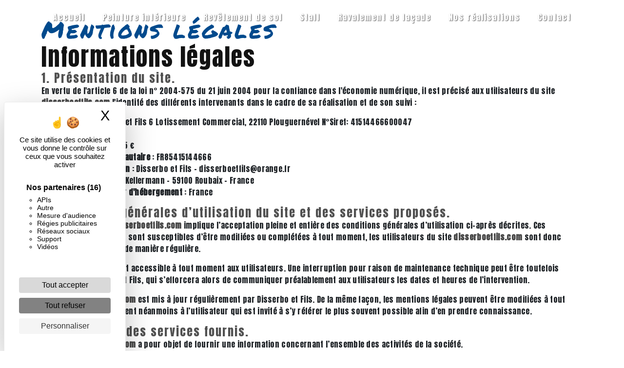

--- FILE ---
content_type: text/html; charset=UTF-8
request_url: https://disserboetfils.com/fr/page/mentions-legales
body_size: 13256
content:
<!doctype html>
<html lang="fr">
<head>
    <meta charset="UTF-8"/>
    <meta name="viewport" content="width=device-width, initial-scale=1, shrink-to-fit=no">
    <title>Mentions légales - Disserbo et Fils</title>

                        <link rel="stylesheet" href="/css/5ccad3b.css" type="text/css"/>
                                <link href="https://fonts.googleapis.com/css?family=Anton" rel="stylesheet">    <link rel="shortcut icon" type="image/png" href="/uploads/media/images/cms/medias/2d88c0c2fe030c48ff8d6b71ce9ba9bfd0366e2f.png"/><meta name="keywords" content=""/>
    <meta name="description" content=""/>

    

                        <script src="/js/88d60ce.js"></script>
                <style>
                    .primary-color {
            color: #15C0F3;
        }

        .primary-color {
            color: #15C0F3;
        }

        .secondary-bg-color {
            background-color: #004A8D;
        }

        .secondary-color {
            color: #004A8D;
        }

        .tertiary-bg-color {
            background-color: #fff;
        }

        .tertiary-color {
            color: #fff;
        }

        .config-font {
            font-family: Anton, sans-serif;
        }

        h1 {
  color: #004A8D;
  font-family: Anton, sans-serif;
  letter-spacing: 4px;
}

h2 {
  color: #121212;
  font-family: Anton, sans-serif;
  letter-spacing: 2px;
}

h3 {
  color: #515151;
  font-size: 1.5em;
  font-family: Anton, sans-serif;
  letter-spacing: 2px;
}

h4 {
  color: #515151;
  font-family: Anton, sans-serif;
  letter-spacing: 2px;
}

h5 {
  color: #515151;
  font-family: Anton, sans-serif;
  letter-spacing: 2px;
}

h6 {
  color: #515151;
  font-family: Anton, sans-serif;
  letter-spacing: 2px;
}

a {
color: #004A8D;
}

a:hover, a:focus {
text-decoration: none;
opacity: 0.8;
transition: 0.3s;
}

.scrollTop {
background-color:  #004A8D;
color: #fff;
}

.scrollTop:hover {
background-color:  #004A8D;
opacity: 0.8;
color: #fff;
}

.modal-content .custom-control-input:active, .modal-content .custom-control-label::before{
background-color:  #004A8D !important;
}

.modal-content .custom-control-input:focus, .modal-content .custom-control-label::before{
box-shadow: 0 0 0 1px #004A8D !important;
}

p {
  font-family: Anton, sans-serif;
  letter-spacing: 0.02em !important;
}

.btn {
  transition: all 0.3s;
  border: 1px solid #2b2b2b;
  background: transparent;
  color: #595959;
  border-radius: 0;
  padding: 15px 53px;
  letter-spacing: 1px;
  text-transform: uppercase;
  font-size: 13px;
}

.map-full-width{
   padding: 0;
}

/**************************/
/******ERROR-PAGE******/
/***********************/
.error-content .btn-error {
  border: 1px solid #004A8D;
  background-color: #004A8D;
  color: #fff;
  transition: all 0.3s
}

.error-content .btn-three-columns:hover {
  opacity: 0.5;
  margin-left: 20px;
}

/************************/
/******TOP-MENU******/
/**********************/

.affix-top{
  background-color: transparent;
}
.affix-top li a, .affix-top .navbar-brand {
  font-family: Anton, sans-serif;
  letter-spacing: 2px;
  transition: 0.3s;
  text-align: center;
}
.top-menu .navbar-brand{
  font-family: Anton, sans-serif;
}
.affix{
  background-color: #fff;
}

.affix li a {
  font-family: Anton, sans-serif;
  color: #787878 !important;
  letter-spacing: 2px;
  transition: 0.3s;
  text-align: center;
}

.top-menu .btn-call-to-action {
  background-color: #004A8D !important;
  font-family: Anton, sans-serif;
  border: none;
}

.top-menu li a:hover, .top-menu li .dropdown-menu li a:hover {
  opacity: 0.9;
  font-family: Anton, sans-serif;
/*  color: #004A8D !important;*/
}

.top-menu .active > a:first-child, .top-menu .dropdown-menu .active,  .top-menu .dropdown-menu .active a:hover {
  border-bottom: 2px solid #15C0F3 !important;
/*  color: #fff !important;*/
}

.top-menu .dropdown-menu:before {
  border-color: transparent transparent #004A8D transparent;
}

.top-menu .dropdown-menu li:first-child {
  border-top: 1px solid #004A8D;
}

.top-menu .dropdown-menu li {
  padding: 8px 15px;
}

@media (max-width: 992px) {
.affix-top li a {
  font-family: Anton, sans-serif;
  color: #333 !important;
  letter-spacing: 2px;
  transition: 0.3s;
  font-size: 15px;
}
  .navbar-toggler {
    background-color: #004A8D;
    border: 0;
  }
  .top-menu {
    padding: 0;
  }
  .navbar-collapse .dropdown {
    border-top: 1px solid #fbfbfb;
  }
  .top-menu .navbar-collapse .dropdown .icon-dropdown {
    color: #004A8D !important;
  }
  .navbar-collapse {
    border-top: 2px solid #004A8D;
    background-color: #fff;
    overflow: scroll;
  }
  .top-menu .dropdown-menu li:first-child, .top-menu .nav-item, .top-menu .dropdown .nav-item {
    border: none;
  }
}

/************************/
/******LEFT-MENU******/
/**********************/
#sidebar {
  background-color: #fff;
}

.sidebar .btn-call-to-action {
}

.sidebar .sidebar-header img {
}

.sidebar .sidebar-header strong {
  color: #757575;
  font-family: Anton, sans-serif;
  letter-spacing: 4px;
  font-size: 1.5em;
}

.hamburger.is-open .hamb-top, .hamburger.is-open .hamb-middle, .hamburger.is-open .hamb-bottom, .hamburger.is-closed .hamb-top, .hamburger.is-closed .hamb-middle, .hamburger.is-closed .hamb-bottom {
  background: #004A8D;
}

.sidebar li a {
  font-family: Anton, sans-serif;
  letter-spacing: 1px;
  font-size: 17px;
  color: #787878;
  transition: all 0.3s;
}

.sidebar li ul li a {
  font-size: 15px;
}

.sidebar .active > a:first-child {
  color: #004A8D !important;
}

.sidebar li .nav-link:hover {
  color: #004A8D;
  padding-left: 25px;
}

.dropdown-toggle {
  color: #004A8D !important;
}

.sidebar .social-network ul li a {
  background-color: #004A8D;
  color: #fff;
}

.social-network ul::before {
  background-color: #004A8D;
}

/********************/
/******SLIDER******/
/********************/
.slider-content .home-slider-text h1 {
  font-size: 5.5em;
}

.slider-content .home-slider-text h2 {
  font-size: 2em;
  color: #fff;
}

.slider-content .logo-content img {
  max-width: 300px;
  height: auto;
}

.slider-content p {
  color: #fff;
}

.slider-content .line-slider-content .line, .line2, .line3, .line4 {
  background: #ffffff;
}

.slider-content .carousel-indicators .active {
  background-color: #15C0F3;
}

.slider-content .btn-slider {
  color: #fff;
  border-color: #fff;
}

.slider-content .btn-slider:hover {
}

.slider-content .btn-slider-call-to-action {
  color: #fff;
  border-color: #fff;
}

.slider-content .btn-slider-call-to-action:hover {
}

.slider-content .background-pattern {
  opacity: 0.2;
}

.slider-content .background-opacity-slider {
  background-color: #000;
  opacity: 0.4;
}

/************************/
/****TWO-COLUMNS****/
/**********************/
.two-columns-content h2 {
  font-family: Anton, sans-serif;
  color: #004A8D;
}

.two-columns-content .btn-two-columns {
}

.two-columns-content .btn-two-columns:hover {
  margin-left: 20px;
}

/*********************************/
/*TWO COLUMNS PRESENTATION*/
/*********************************/

/*BLOC LEFT*/

.opacity-left {
  background-color: #15C0F3
}

.two-columns-presentation-content .bloc-left .text-content h1 {
  color: #1b1b1b;
  text-shadow: 1px 2px 3px rgba(150, 150, 150, 0.86);
}

.two-columns-presentation-content .bloc-left .text-content h2 {
  color: #004A8D;
  text-shadow: 1px 2px 3px rgba(150, 150, 150, 0.86);
}

.two-columns-presentation-content .logo-content img {
  max-width: 300px;
  height: auto;
}

.bloc-left .typewrite {
  color: #525252;
  font-family: Anton, sans-serif;
  font-size: 2em;
}

.bloc-left .btn-two-columns-presentation {
  font-family: Anton, sans-serif;
}

.bloc-left .btn-two-columns-presentation:hover, .btn-two-columns-presentation:focus {
}

.bloc-left .btn-two-columns-presentation-call-to-action {
  font-family: Anton, sans-serif;
}

.bloc-left .btn-two-columns-presentation-call-to-action:hover, .btn-two-columns-presentation-call-to-action:focus {
  opacity: 0.8;
}

/*BLOC RIGHT*/

.opacity-right {
  background-color: #004A8D
}

.bloc-right .typewrite {
  color: #525252;
  font-family: Anton, sans-serif;
  font-size: 2em;
}

.two-columns-presentation-content .bloc-right .text-content h1 {
  color: #fff;
  text-shadow: 1px 2px 3px rgba(150, 150, 150, 0.86);
}

.two-columns-presentation-content .bloc-right .text-content h2 {
  color: #fff;
  text-shadow: 1px 2px 3px rgba(150, 150, 150, 0.86);
}

.bloc-right .btn-two-columns-presentation {
  font-family: Anton, sans-serif;
}

.bloc-right .btn-two-columns-presentation:hover, .btn-two-columns-presentation:focus {
}

.bloc-right .btn-two-columns-presentation-call-to-action {
  font-family: Anton, sans-serif;
}

.bloc-right .btn-two-columns-presentation-call-to-action:hover, .btn-two-columns-presentation-call-to-action:focus {
  opacity: 0.8;
}

/********************************/
/****THREE-COLUMNS**********/
/*******************************/
.three-columns-content .btn-three-columns {
  transition: all 0.3s
}

.three-columns-content .btn-three-columns:hover {
  opacity: 0.5;
  margin-left: 20px;
}

/********************************/
/****TWO-COLUMNS-SLIDER****/
/*******************************/
.two-columns-slider-content h2 {
  font-family: Anton, sans-serif;
  font-style: italic;
  letter-spacing: 2px;
  color: #004A8D;
  font-size: 3em;
}

.two-columns-slider-content .text-content .bloc-left {
  background-color: #fff;
  -webkit-box-shadow: 10px 10px 29px -23px rgba(0, 0, 0, 1);
  -moz-box-shadow: 10px 10px 29px -23px rgba(0, 0, 0, 1);
  box-shadow: 10px 10px 29px -23px rgba(0, 0, 0, 1);
}

.two-columns-slider-content .text-content .bloc-right {
  background-color: #fff;
  -webkit-box-shadow: -10px 10px 29px -23px rgba(0, 0, 0, 1);
  -moz-box-shadow: -10px 10px 29px -23px rgba(0, 0, 0, 1);
  box-shadow: -10px 10px 29px -23px rgba(0, 0, 0, 1);
}

.two-columns-slider-content .btn-two-columns {
  transition: all 0.3s;
  border: 1px solid #2b2b2b;
  background: transparent;
  color: #595959;
  border-radius: 0;
  padding: 15px 53px;
  letter-spacing: 1px;
  text-transform: uppercase;
  font-size: 13px;
}

.two-columns-slider-content .btn-two-columns:hover {
  opacity: 0.5;
  margin-left: 20px;
}

.two-columns-slider-content .carousel-caption span {
  color: #fff;
  font-family: Anton, sans-serif;
  font-style: italic;
  letter-spacing: 2px;
  text-shadow: 1px 2px 3px rgba(150, 150, 150, 0.86);
}

.two-columns-slider-content .carousel-indicators .active {
  background-color: #004A8D;
}

/********************************/
/****VIDEO-PRESENTATION*****/
/*******************************/

.video-container .opacity-video {
  background-color: #000;
  opacity: 0.1;
}

.video-container .text-content h2 {
  color: #fff;
}

.video-container .logo-content img {
  max-width: 300px;
  height: auto;
}

.video-container .text-content p {
  color: #fff;
}

.video-container .btn-video {

}

.video-container .btn-video:hover {
}

.video-container .btn-video-call-to-action {
}

.video-container .btn-video-call-to-action:hover {
  opacity: 0.8;
}

.video-container .background-pattern {
  opacity: 0.2;
}

@media (max-width: 992px) {
  .video-container .text-content img {
    max-height: 150px;
    width: auto;
  }
}


/*******************************/
/******BANNER-VIDEO*********/
/*****************************/
.banner-video-content .opacity-banner {
  opacity: 0.3;
  background-color: #fff;
}

.banner-content .btn{
color: #fff;
border-color: #fff;
}

.banner-video-content h1 {
  font-size: 3.5em;
  text-shadow: 1px 2px 3px rgba(150, 150, 150, 0.86)
}

.banner-video-content h2 {
  color: #fff;
  text-shadow: 1px 2px 3px rgba(150, 150, 150, 0.86)
}

@media (max-width: 575.98px) {
  .banner-video-content h1 {
    font-size: 2em;
  }
  .banner-video-content h2 {
    font-size: 1em;
  }
}

/*********************/
/******TITLE*********/
/********************/
.title-content {
}

/*********************/
/******TITLE*********/
/********************/
.text-bloc-content {
}

/*********************/
/******MEDIA*********/
/********************/
.media-content {
}

/********************************/
/******FORM-CONTACT*********/
/******************************/
.form-contact-content h4 {
  font-size: 2.5em;
  color: #004A8D;
}

.form-contact-content .form-control:focus {
  border-color: #004A8D;
  box-shadow: 0 0 0 0.2em rgba(246, 224, 176, 0.35);
}

.form-contact-content .btn-contact-form {
}

.form-contact-content .sending-message i {
  color: #004A8D;
}

/************************************/
/******FORM-GUEST-BOOK*********/
/**********************************/
.form-guest-book-content h4 {
  font-size: 2.5em;
  color: #004A8D;
}

.form-guest-book-content .form-control:focus {
  border-color: #004A8D;
  box-shadow: 0 0 0 0.2em rgba(246, 224, 176, 0.35);
}

.form-guest-book-content .btn-guest-book-form {
}

.form-guest-book-content .sending-message i {
  color: #004A8D;
}

/*************************/
/******ACTIVITY*********/
/***********************/
.activity-content .btn-content a {
  font-family: Anton, sans-serif;
  font-style: italic;
  letter-spacing: 2px;
  background-color: #004A8D;
  color: #fff;
}

.activity-content .btn-content a:hover {
  background-color: #fff;
  color: #004A8D;
  opacity: 1;
}

.activity-content p {
  font-family: Anton, sans-serif;
}

.activity-content .title-content h3 {
  font-size: 4em;
  color: #004A8D;
}

.activity-content .text-content p {
  font-size: 14px;
}

/***************************/
/******PARTNERS*********/
/************************/
.partners-content button.owl-prev, .partners-content button.owl-next {
  background-color: #004A8D !important;
  color: #fff;
}

.partners-content p {
  font-family: Anton, sans-serif;
}

.partners-content h3 {
  font-size: 4em;
  color: #004A8D;
}

/*****************************/
/******GUEST-BOOK*********/
/****************************/
.guest-book-content .item .avatar{
   background-color: #004A8D !important;
   color: #fff;
}

.guest-book-content strong {
  font-family: Anton, sans-serif;
  color: #004A8D !important;
}

.guest-book-content p {
  font-family: Anton, sans-serif;
}

/********************************/
/******INFORMATIONS*********/
/*****************************/

.informations-content {
  background-color: #004A8D;
}

.informations-content p, .informations-content strong {
  font-family: Anton, sans-serif;
}

.informations-content i {
  color: #000;
}

/************************/
/******FOOTER*********/
/**********************/
.footer-content {
  background-color: #004A8D;
  color: #484848;
}

.footer-content .btn-seo {
  font-family: Anton, sans-serif;
  border: none;
}

.footer-content a {
  color: #fff;
}

/**************************/
/******SEO-PAGE*********/
/************************/
.seo-page .btn-seo {
}

.seo-page h2, .seo-page .title-form {
  color: #004A8D;
  font-family: Anton, sans-serif;
  color: #004A8D;
}

.seo-page .form-control:focus {
  border-color: #004A8D;
  box-shadow: 0 0 0 0.2em rgba(246, 224, 176, 0.35);
}

.seo-page .btn-contact-form {
}

.seo-page .sending-message i {
  color: #004A8D;
}

/***************************/
/******ARTICLES***********/
/*************************/
.articles-list-content .item-content .item .category .item-category{
  font-family: Anton, sans-serif;
  color: #fff;
  background-color: #004A8D;
}

.articles-list-content .item-content .item .btn-article {
  background-color: #004A8D;
  color: #fff;
  border: none;
}

/*******************************/
/******ARTICLES-PAGES*******/
/*****************************/
.article-page-content .btn-article-page {
  font-family: Anton, sans-serif;
  color: #004A8D;
  border: 1px solid #004A8D;
}

.article-page-content .btn-article-page:hover {
}

.article-page-content .category-article-page {
  font-family: Anton, sans-serif;
  color: #fff;
  background-color: #004A8D;
}

/***************************/
/******SERVICES***********/
/*************************/
.services-list-content .item-content .item .category {
  font-family: Anton, sans-serif;
  color: #004A8D;
}

.services-list-content .item-content .item .link {
  font-family: Anton, sans-serif;
  letter-spacing: 5px;
}

/*******************************/
/******SERVICE-PAGES*******/
/*****************************/
.service-page-content .btn-service-page {
}

.service-page-content .btn-service-page:hover {
}

.service-page-content .category-service-page {
  font-family: Anton, sans-serif;
  color: #fff;
  background-color: #004A8D;
}

/***************************/
/******PRODUCTS***********/
/*************************/
.products-list-content .item-content .item .category {
  font-family: Anton, sans-serif;
  color: #004A8D;
}

.products-list-content .item-content .item .link {
  font-family: Anton, sans-serif;
  letter-spacing: 5px;
}

/*******************************/
/******PRODUCT-PAGES*******/
/*****************************/
.product-page-content .btn-product-page {
}

.product-page-content .btn-product-page:hover {
}

.product-page-content .category-product-page {
  font-family: Anton, sans-serif;
  color: #fff;
  background-color: #004A8D;
}

/*******************************/
/******RGPD-BANNER*********/
/*****************************/
.cookieinfo {
  background-color: #004A8D;
  font-family: Anton, sans-serif;
  color: #000;
}

.cookieinfo .btn-cookie {
  background-color: #fff;
}

.cookieinfo a {
  color: #fff;
}

/***************************/
/******DOCUMENT*********/
/**************************/
.document-content .background-pattern {
  background-color: #004A8D;
}

.document-content .title-content strong {
  font-family: Anton, sans-serif;
}

/******************/
/******ITEMS******/
/******************/
.items-content {
  background-color: #004A8D;
}

/***********************************/
/****** AFTER / BEFORE ***********/
/*********************************/

.after-before-content h1, 
.after-before-content h2,
.after-before-content h3,
.after-before-content h4{
  font-family: Anton, sans-serif;
  color: #004A8D;
}
/************************/
/******COLLAPSE******/
/**********************/
.collapse-container .icofont-container{
background-color: #004A8D;
}

/***********************************/
/*********** CUSTOM CSS *********/
/*********************************/

h1, .two-columns-content h2, .form-contact-content h2, .parallax h3, .gallery-content h2{
font-family: 'Permanent Marker', cursive;
}

/******** VIDEO ********/

.video-container .logo-content img {
  max-width: 500px;
  height: auto;
margin-bottom: 30px;
}

.video-container h1 {
font-size: 3em;
}

 .video-container h2{
color: #000 !important;
font-size: 2.5em;
}

@media (max-width: 992px) {
  .video-container .text-content img {
    max-height: 150px;
    width: auto;
  }
.video-container .logo-content img {
  max-width: 300px;
  height: auto;
}
.video-container video {
    width: auto;
    height: 100%;
}
.video-container h2 {
    margin-top: 1em;
}
}

@media (max-width: 575.98px) {
  .video-container h1 {
    font-size: 2.5em !important;
  }
  .video-container h2 {
    font-size: 1.6em !important;
    margin-bottom: 1em;
  }
  .video-container .btn {
    width: 70%;
    margin: 0 0 0.5em 0 !important;
  }
.video-container .text-content .content .logo-content img {
    max-height: 150px;
    width: auto;
}
.video-container .text-content .content .logo-content {
    display: inherit !important;
}
.video-container .text-content .content {
    height: auto;
}
.video-container {
    height: 80vh;
}
.video-container video {
    position: relative;
    left: -100%;
}
.video-container .text-content {
background-color: rgb(255 255 255 / 80%);
}
}

/******** BANNER ********/

.banner-content h1{
font-size: 2.7em;
}

.banner-content h2{
color: #fff;
font-size: 2.3em;
}

.banner-content .text-content .logo-content img{
    max-width: 400px;
    height: auto;
margin-bottom: 20px;
}

.banner-content .opacity-banner{
background-color: rgb(0 0 0 / 40%);
}

@media (max-width: 1199.98px){
.banner-content h1{
    font-size: 2.5em !important;
}
}

@media (max-width: 992px){
.banner-content .text-content .logo-content img {
    max-width: 250px !important;
    height: auto !important;
}
}

@media (max-width: 574px) {
 .banner-content h1{
    font-size: 1.8em !important;
}
.banner-content h2{
font-size: 1.2em !important;
}
.banner-content .text-content .logo-content img {
    max-width: 200px !important;
    height: auto !important;
    margin-bottom: 10px;
}
}

/******** MENU ********/

.affix, .page-accueil .affix-top{
border-bottom: 2px solid #004A8D;
}

.page-accueil .affix-top{
background-color: #fff;
}

.affix li a, .page-accueil .affix-top li a{
color: #000 !important;
text-shadow: none;
}

 .top-menu .navbar-brand{
text-transform: uppercase;
}

.navbar li{
  color:#fff;
  border:none;
  position:relative;
  cursor:pointer;
  transition:800ms ease all;
  outline:none;
}

.navbar li:hover{
  background:transparent;
  color:#FFF;
}

.navbar li:after{
  content:'';
  position:absolute;
  top:0;
  right:0;
  height:2px;
  width:0;
  background: #15C0F3;
  transition:400ms ease all;
}

.navbar li:after{
  right:inherit;
  top:inherit;
  left:0;
  bottom:0;
}

.navbar li:hover:after{
  width:100%;
  transition:800ms ease all;
}

.affix-top .navbar-collapse {
    justify-content: center !important;
}

.affix-top .navbar-brand {
display: none;
}

.top-menu .navbar-toggler-icon {
    filter: invert(1);
}

@media (max-width: 992px){
.navbar-collapse {
    background-color: #15C0F3;
}
.affix-top li a{
color: #fff !important;
}
}

/************ BUTTON ************/

.form-content .btn-contact-form, .form-contact-content .btn-contact-form, .informations-seo-content .btn-seo, .image-full-width-text-content .btn-image-full-width-text, .two-columns-content .bloc-right .btn-two-columns, .two-columns-content .bloc-left .btn-two-columns, .video-container .btn-video-call-to-action, .slider-content .btn-slider, .slider-content .btn-slider-call-to-action{
background-color: #004A8D;
  color: #fff;
border: 1px solid #fff;
}

.form-content .btn-contact-form:hover, .form-contact-content .btn-contact-form:hover, .informations-seo-content .btn-seo:hover, .image-full-width-text-content .btn-image-full-width-text:hover,.two-columns-content .bloc-right .btn-two-columns:hover, .two-columns-content .bloc-left .btn-two-columns:hover, .video-container .btn-video-call-to-action:hover, .slider-content .btn-slider:hover, .slider-content .btn-slider-call-to-action:hover{
  background-position: 0;
  opacity: 1;
background-color: #fff;
  color: #004A8D;
border: 1px solid #004A8D;
}

 .video-container .btn-video,  .video-container .btn-video-call-to-action{
background-color: #15C0F3;
}

 .video-container .btn-video{
  color: #fff;
border: 1px solid #fff;
}

 .video-container .btn-video:hover{
background-color: #fff;
  color: #004A8D;
}

.two-columns-content .btn-content {
    justify-content: flex-start;
}

/************ SERVICES ************/

.activity-content h2{
color: #fff;
}
.activity-content h3{
font-weight: bold;
}
.activity-content{
    background-color: #004A8D;
    position: relative;
padding: 5em 5em 2em 5em;
}
.wrapper{
    margin:70px auto;
    max-width:100%;
}
.services a{
color: #000;
}
.services .single-service:hover a{
color: #fff;
}
.services{
    display:flex;
    flex-wrap:wrap;
    flex-direction:row;
    justify-content: space-around;
}
.single-service{
    background-color: #fff;
    flex-basis:400px;
    text-align:center;
    position:relative;
    margin: 1em 0;
/*    border-radius: 2em;*/
}
.single-service .opacity{
    padding:40px;
}
.service-icon{
    position:relative;
    margin-bottom:30px;
}
.single-service{
    transition:.3s;
}
.single-service:hover{
background-size: cover !important;
border-bottom: none;
    transition: .7s !important;
background-position: center !important;
}
.single-service:nth-child(1):hover{
background: no-repeat url(/uploads/media/images/cms/medias/thumb_/cms/medias/620cb55368352_images_large.jpeg);
}
.single-service:nth-child(1):hover img{
content: url(/uploads/media/images/cms/medias/thumb_/cms/medias/620cb67767760_images_large.png);
}
.single-service:nth-child(2):hover{
background: no-repeat url(/uploads/media/images/cms/medias/thumb_/cms/medias/620cb6026fb89_images_large.jpeg);
}
.single-service:nth-child(2):hover img{
content: url(/uploads/media/images/cms/medias/thumb_/cms/medias/620cb5f1689d5_images_large.png);
}
.single-service:nth-child(3):hover{
background: no-repeat url(/uploads/media/images/cms/medias/thumb_/cms/medias/620cb9c661b7c_images_large.jpeg);
}
.single-service:nth-child(3):hover img{
content: url(/uploads/media/images/cms/medias/thumb_/cms/medias/620cb8f6d9a0a_images_large.png);
}
.single-service:nth-child(4):hover{
background: no-repeat url(/uploads/media/images/cms/medias/thumb_/cms/medias/620cb68c4f971_images_large.jpeg);
}
.single-service:nth-child(4):hover img{
content: url(/uploads/media/images/cms/medias/thumb_/cms/medias/620cb4ed84750_images_large.png);
}
.single-service:hover .opacity{
background-color: rgb(0 74 141 / 75%);
height: 100%;
    width: 100%;
}
.service-icon i{
    color:#fff;
    font-size:22px;
}
.single-service h3{
    font-size:20px;
text-transform: uppercase;
    margin-bottom:20px;
}

@media (min-width: 1760px){
.activity-content .services{
    flex: 0 0 100%;
    max-width: 100%;
    margin: auto;
}
}
@media (max-width: 992px){
.activity-content{

}
}
@media (max-width: 575.98px){
.activity-content {
    padding: 2em 1em;
}
.activity-content{
}
}

/********* ITEMS ***********/

.items-content{
justify-content: space-around;
    background-color: #004A8D;
}

.items-content img {
max-width: 20%;
    height: auto;
    margin: 2em;
}

.items-content .item:hover .image::after {
    content: "";
    position: absolute;
    width: 150px;
    height: 150px;
    left: 50%;
    top: 50%;
    transform: translate(-50%,-50%) rotate(45deg);
    background-color: #15C0F3;
    z-index: -1;
    transition: .3s;
border-radius: 50%;
    opacity: .5;
}

.items-content h3, .items-content p, .items-content li{
color: #fff;
}

.items-content h3{
padding-bottom: 15px;
font-size: 1.2em;
}

.items-content h2{
color: #fff;
}

@media (max-width: 1100px) {
.items-content img {
max-width: 40%;
}
}

@media (max-width: 575.98px) {
.items-content img {
    max-width: 30%;
}
}

@media (max-width: 991.98px){
.items-content{
padding: 2em;
}
.items-content h2{
    padding: 0;
}
.items-content .img-fluid {
    max-width: 12%;
}
.items-content .item .text{
    margin-top: 1em;
    margin-bottom: 5%;
}
}

@media (max-width: 766px){
.items-content .img-fluid {
    max-width: 18%;
}
}

@media (max-width: 574px) {
.items-content .img-fluid {
    max-width: 25%;
}
.items-content .item .text{
    margin-top: 10%;
    margin-bottom: 20%;
}
}

.bloc-avis h2{
padding-bottom: 50px;
}

/************ ACCUEIL ************/

.partners-content, .bloc-avis{
padding: 5em;
}

.pt-5{
padding-top: 5em !important;
}

.pb-5{
padding-bottom: 5em !important;
}

/************ TWO COLUMNS ************/

.two-columns-content .bloc-left, .two-columns-content .bloc-right{
background: transparent;
}

.two-columns-content h2, .gallery-content h2, .form-contact-content h2{
color: #15C0F3;
font-size: 1.5em;
}

.two-columns-content h3, .gallery-content h3, .form-contact-content h3{
margin-bottom: 20px;
font-size: 2.7em;
color: #004A8D;
}

.bottom-bloc h2{
margin-bottom: 20px;
color: #004A8D;
}

.two-columns-content .img-content{
flex: 0 0 45%;
    max-width: 45%;
}

.two-columns-content .text-content{
flex: 0 0 55%;
    max-width: 55%;
}

.two-columns-custom .img-content{
flex: 0 0 40%;
    max-width: 40%;
clip-path: inset(5% 5% 5% 5%);
}

.two-columns-custom .text-content{
flex: 0 0 60%;
    max-width: 60%;
}

.line hr{
background-color: #15C0F3;
    height: 7px;
    width: 20%;
    display: inline-block;
    margin: 0;
    margin-bottom: 30px;
    transition: all 1.3s ease-in-out;
}

.line:hover hr, .line-center:hover hr{
    width: 100%;
    transition: all 1.3s ease-in-out;
}

.line-center hr{
background-color: #15C0F3;
    height: 3px;
    width: 20%;
    display: block;
    margin-bottom: 30px;
}

.two-columns-content li::marker{
content: url(/uploads/media/images/cms/medias/thumb_/cms/medias/62067f1eba46f_images_large.jpeg);
}

.two-columns-content li{
padding: 5px;
}

@media (max-width: 992px){
.two-columns-content .img-content{
flex: 0 0 100%;
    max-width: 100%;
}
.two-columns-content .text-content{
flex: 0 0 100%;
    max-width: 100%;
}
}

@media (max-width: 766px) {
.two-columns-content, .image-full-width-text-content{
    text-align: center;
}
.two-columns-content li, .image-full-width-text-content li{
    text-align: left;
}
}

@media (max-width: 574px) {
.two-columns-content h3, .gallery-content h3, .form-contact-content h3{
font-size: 2em;
}
.two-columns-content h2, .gallery-content h2, .form-contact-content h2{
font-size: 1.2em;
}
}

@media (max-width: 350px) {
.two-columns-content h2, .gallery-content h2, .form-contact-content h2{
font-size: 1.8em;
}
.two-columns-content h3, .gallery-content h3, .form-contact-content h3{
font-size: 1em;
}
}

@media (max-width: 992px){
.two-columns-content .text-content {
    padding: 0;
}
}

/************ PARALLAX ************/

.parallax .container-fluid{
background-attachment: fixed !important;
}

.parallax .text-content{
background-color: rgba(0, 0, 0, 0.25);
}

.parallax h3{
text-transform: uppercase;
font-size: 2em;
margin-bottom: 15px;
}

.parallax h3, .parallax p{
color: #fff;
}

.parallax p{
    font-size: 1.2em;
}

.bottom-bloc .col-md-6{
    background-color: rgb(255 255 255 / 80%);
    padding: 2em;
}

.bottom-bloc .btn-content{
    justify-content: flex-start;
}

.bottom-bloc .text-content{
background-color: rgb(0 0 0 / 20%);
}

@media (max-width: 1180px){
.parallax h3{
    font-size: 1.5em;
}
.parallax p{
    font-size: 1em;
}
}

@media (max-width: 994px){
.parallax h3{
    font-size: 1.3em;
}
.parallax .text-content img{
width: 100% !important;
    height: auto !important;
}
}


.form-contact-content .form-control{
    border-bottom: 2px solid #004A8D;
    border-top: transparent;
    border-right: transparent;
    border-left: transparent;
    color: #fff;
}

.form-contact-content {
    padding: 5em;
}

/************ GALLERY ************/

.gallery-content{
background: no-repeat url(/uploads/media/images/cms/medias/thumb_/cms/medias/620d156a1bf51_images_large.jpeg);
    background-size: cover;
background-attachment: fixed;
}

.gallery-content .grid figure img {
    height: auto;
    object-fit: cover;
    opacity: 0.8;
}

/************ INFORMATIONS ************/

.informations-content{
background-color: #004A8D;
}

.informations-content i{
color: #15C0F3;
opacity: 0.4 !important;
}

/************ FOOTER ************/

.cookieinfo span,  .informations-content, .footer-content .informations-seo-content{
color: #FFF !important;
}

.form-contact-content, .two-columns-custom{
background: no-repeat url(/uploads/media/images/cms/medias/thumb_/cms/medias/620d156a1bf51_images_large.jpeg);
    background-size: cover;
}

@media (max-width: 575.98px){
.form-contact-content {
    padding: 2em 1em;
}
}
        
                    </style>

            <!-- Matomo -->
<script type="text/javascript">
  var _paq = window._paq = window._paq || [];
  /* tracker methods like "setCustomDimension" should be called before "trackPageView" */
  _paq.push(['trackPageView']);
  _paq.push(['enableLinkTracking']);
  (function() {
    var u="https://vistalid-statistiques.fr/";
    _paq.push(['setTrackerUrl', u+'matomo.php']);
    _paq.push(['setSiteId', '2771']);
    var d=document, g=d.createElement('script'), s=d.getElementsByTagName('script')[0];
    g.type='text/javascript'; g.async=true; g.src=u+'matomo.js'; s.parentNode.insertBefore(g,s);
  })();
</script>
<!-- End Matomo Code -->

    

            <style>
@import url('https://fonts.googleapis.com/css2?family=Permanent+Marker&display=swap');
</style>

<script src="https://apps.elfsight.com/p/platform.js" defer></script>
    
</head>
<body class="container-fluid row page-mentions-legales">
<div class="container-fluid">
                <nav id="navbar" class="navbar navbar-expand-lg fixed-top navbar-top top-menu affix-top">
            <a class="navbar-brand" href="/fr">
                                    
    <img alt="logo-quali.png" title="logo-quali.png" src="/uploads/media/images/cms/medias/thumb_/cms/medias/620fc4ea709be_images_small.png" width="auto" height="50px" srcset="/uploads/media/images/cms/medias/thumb_/cms/medias/620fc4ea709be_images_small.png 200w, /uploads/media/images/cms/medias/03ddeca4e0e157e65522545058fa7c9981de42b7.png 600w" sizes="(max-width: 200px) 100vw, 200px"  />
                            </a>
            <button class="navbar-toggler" type="button" data-toggle="collapse" data-target="#navbarsExampleDefault"
                    aria-controls="navbarsExampleDefault" aria-expanded="false">
                <span class="navbar-toggler-icon"></span>
            </button>

            <div class="collapse navbar-collapse justify-content-end" id="navbarsExampleDefault">
                                            <ul class="navbar-nav">
                            
                <li class="first">                    <a class="nav-link" href="/fr/page/accueil">Accueil</a>
    
                            

    </li>


                    
                <li class="">                    <a class="nav-link" href="/fr/page/peinture-interieure">Peinture intérieure</a>
    
                            

    </li>


                    
                <li class="">                    <a class="nav-link" href="/fr/page/revetement-sol">Revêtement de sol</a>
    
                            

    </li>


                    
                <li class="">                    <a class="nav-link" href="/fr/page/staff">Staff</a>
    
                            

    </li>


                    
                <li class="">                    <a class="nav-link" href="/fr/page/ravalement-facade">Ravalement de façade</a>
    
                            

    </li>


                    
                <li class="">                    <a class="nav-link" href="/fr/page/nos-realisations">Nos réalisations</a>
    
                            

    </li>


                    
                <li class="last">                    <a class="nav-link" href="/fr/page/contact">Contact</a>
    
                            

    </li>



    </ul>


                
                <div class="social-network">
                                    </div>
                            </div>
        </nav>
    
    
    <div role="main" id="content"
         class="margin-top-main container-fluid">
                <div class="container-fluid">
                            <div>
        <div
                class="legal-notice-content">
    <div class="container">
                                <h1>Mentions l&eacute;gales</h1>

<h2>Informations l&eacute;gales</h2>

<h3>1. Pr&eacute;sentation du site.</h3>

<p>En vertu de l&#39;article 6 de la loi n&deg; 2004-575 du 21 juin 2004 pour la confiance dans l&#39;&eacute;conomie num&eacute;rique, il est pr&eacute;cis&eacute; aux utilisateurs du site <a href="http://disserboetfils.com/">disserboetfils.com</a> l&#39;identit&eacute; des diff&eacute;rents intervenants dans le cadre de sa r&eacute;alisation et de son suivi :</p>

<p><strong>Propri&eacute;taire</strong> : Disserbo et Fils 6 Lotissement Commercial, 22110 Plouguernével N&deg;Siret: 41514466600047<br />
<strong>Cr&eacute;ateur</strong> : <a href="http://www.vistalid.fr" target="_blank">Vistalid</a><br />
<strong>Capital social</strong> : 7 622,45 €<br />
<strong>N&deg; de TVA intracommunautaire</strong> : FR85415144666<br />
<strong>Responsable publication</strong> : Disserbo et Fils &ndash; disserboetfils@orange.fr<br />
<strong>H&eacute;bergeur</strong> : OVH &ndash; 2 rue Kellermann - 59100 Roubaix - France<br />
<strong>Localisation du serveur d&#39;h&eacute;bergement</strong> : France</p>

<h3>2. Conditions g&eacute;n&eacute;rales d&rsquo;utilisation du site et des services propos&eacute;s.</h3>

<p>L&rsquo;utilisation du site <a href="http://disserboetfils.com/">disserboetfils.com</a> implique l&rsquo;acceptation pleine et enti&egrave;re des conditions g&eacute;n&eacute;rales d&rsquo;utilisation ci-apr&egrave;s d&eacute;crites. Ces conditions d&rsquo;utilisation sont susceptibles d&rsquo;&ecirc;tre modifi&eacute;es ou compl&eacute;t&eacute;es &agrave; tout moment, les utilisateurs du site <a href="http://disserboetfils.com/">disserboetfils.com</a> sont donc invit&eacute;s &agrave; les consulter de mani&egrave;re r&eacute;guli&egrave;re.</p>

<p>Ce site est normalement accessible &agrave; tout moment aux utilisateurs. Une interruption pour raison de maintenance technique peut &ecirc;tre toutefois d&eacute;cid&eacute;e par Disserbo et Fils, qui s&rsquo;efforcera alors de communiquer pr&eacute;alablement aux utilisateurs les dates et heures de l&rsquo;intervention.</p>

<p>Le site <a href="http://disserboetfils.com/">disserboetfils.com</a> est mis &agrave; jour r&eacute;guli&egrave;rement par Disserbo et Fils. De la m&ecirc;me fa&ccedil;on, les mentions l&eacute;gales peuvent &ecirc;tre modifi&eacute;es &agrave; tout moment : elles s&rsquo;imposent n&eacute;anmoins &agrave; l&rsquo;utilisateur qui est invit&eacute; &agrave; s&rsquo;y r&eacute;f&eacute;rer le plus souvent possible afin d&rsquo;en prendre connaissance.</p>

<h3>3. Description des services fournis.</h3>

<p>Le site <a href="http://disserboetfils.com/">disserboetfils.com</a> a pour objet de fournir une information concernant l&rsquo;ensemble des activit&eacute;s de la soci&eacute;t&eacute;.</p>

<p>Disserbo et Fils s&rsquo;efforce de fournir sur le site <a href="http://disserboetfils.com/">disserboetfils.com</a> des informations aussi pr&eacute;cises que possible. Toutefois, il ne pourra &ecirc;tre tenue responsable des omissions, des inexactitudes et des carences dans la mise &agrave; jour, qu&rsquo;elles soient de son fait ou du fait des tiers partenaires qui lui fournissent ces informations.</p>

<p>Tous les informations indiqu&eacute;es sur le site <a href="http://disserboetfils.com/">disserboetfils.com</a> sont donn&eacute;es &agrave; titre indicatif, et sont susceptibles d&rsquo;&eacute;voluer. Par ailleurs, les renseignements figurant sur le site <a href="http://disserboetfils.com/">disserboetfils.com</a> ne sont pas exhaustifs. Ils sont donn&eacute;s sous r&eacute;serve de modifications ayant &eacute;t&eacute; apport&eacute;es depuis leur mise en ligne.</p>

<h3>4. Limitations contractuelles sur les donn&eacute;es techniques.</h3>

<p>Le site utilise la technologie JavaScript.</p>

<p>Le site Internet ne pourra &ecirc;tre tenu responsable de dommages mat&eacute;riels li&eacute;s &agrave; l&rsquo;utilisation du site. De plus, l&rsquo;utilisateur du site s&rsquo;engage &agrave; acc&eacute;der au site en utilisant un mat&eacute;riel r&eacute;cent, ne contenant pas de virus et avec un navigateur de derni&egrave;re g&eacute;n&eacute;ration mis-&agrave;-jour</p>

<h3>5. Propri&eacute;t&eacute; intellectuelle et contrefa&ccedil;ons.</h3>

<p>Disserbo et Fils est propri&eacute;taire des droits de propri&eacute;t&eacute; intellectuelle ou d&eacute;tient les droits d&rsquo;usage sur tous les &eacute;l&eacute;ments accessibles sur le site, notamment les textes, images, graphismes, logo, ic&ocirc;nes, sons, logiciels.</p>

<p>Toute reproduction, repr&eacute;sentation, modification, publication, adaptation de tout ou partie des &eacute;l&eacute;ments du site, quel que soit le moyen ou le proc&eacute;d&eacute; utilis&eacute;, est interdite, sauf autorisation &eacute;crite pr&eacute;alable de : Disserbo et Fils.</p>

<p>Toute exploitation non autoris&eacute;e du site ou de l&rsquo;un quelconque des &eacute;l&eacute;ments qu&rsquo;il contient sera consid&eacute;r&eacute;e comme constitutive d&rsquo;une contrefa&ccedil;on et poursuivie conform&eacute;ment aux dispositions des articles L.335-2 et suivants du Code de Propri&eacute;t&eacute; Intellectuelle.</p>

<h3>6. Limitations de responsabilit&eacute;.</h3>

<p>Disserbo et Fils ne pourra &ecirc;tre tenue responsable des dommages directs et indirects caus&eacute;s au mat&eacute;riel de l&rsquo;utilisateur, lors de l&rsquo;acc&egrave;s au site disserboetfils.com, et r&eacute;sultant soit de l&rsquo;utilisation d&rsquo;un mat&eacute;riel ne r&eacute;pondant pas aux sp&eacute;cifications indiqu&eacute;es au point 4, soit de l&rsquo;apparition d&rsquo;un bug ou d&rsquo;une incompatibilit&eacute;.</p>

<p>Disserbo et Fils ne pourra &eacute;galement &ecirc;tre tenue responsable des dommages indirects (tels par exemple qu&rsquo;une perte de march&eacute; ou perte d&rsquo;une chance) cons&eacute;cutifs &agrave; l&rsquo;utilisation du site <a href="http://disserboetfils.com/">disserboetfils.com</a>.</p>

<p>Des espaces interactifs (possibilit&eacute; de poser des questions dans l&rsquo;espace contact) sont &agrave; la disposition des utilisateurs. Disserbo et Fils se r&eacute;serve le droit de supprimer, sans mise en demeure pr&eacute;alable, tout contenu d&eacute;pos&eacute; dans cet espace qui contreviendrait &agrave; la l&eacute;gislation applicable en France, en particulier aux dispositions relatives &agrave; la protection des donn&eacute;es. Le cas &eacute;ch&eacute;ant, Disserbo et Fils se r&eacute;serve &eacute;galement la possibilit&eacute; de mettre en cause la responsabilit&eacute; civile et/ou p&eacute;nale de l&rsquo;utilisateur, notamment en cas de message &agrave; caract&egrave;re raciste, injurieux, diffamant, ou pornographique, quel que soit le support utilis&eacute; (texte, photographie&hellip;).</p>

<h3>7. Gestion des donn&eacute;es personnelles.</h3>

<p>En France, les donn&eacute;es personnelles sont notamment prot&eacute;g&eacute;es par la loi n&deg; 78-87 du 6 janvier 1978, la loi n&deg; 2004-801 du 6 ao&ucirc;t 2004, l&#39;article L. 226-13 du Code p&eacute;nal et la Directive Europ&eacute;enne du 24 octobre 1995.</p>

<p>A l&#39;occasion de l&#39;utilisation du site <a href="http://disserboetfils.com/">disserboetfils.com</a>, peuvent &ecirc;tres recueillies : l&#39;URL des liens par l&#39;interm&eacute;diaire desquels l&#39;utilisateur a acc&eacute;d&eacute; au site <a href="http://disserboetfils.com/">disserboetfils.com</a>, le fournisseur d&#39;acc&egrave;s de l&#39;utilisateur, l&#39;adresse de protocole Internet (IP) de l&#39;utilisateur.</p>

<p>En tout &eacute;tat de cause Disserbo et Fils ne collecte des informations personnelles relatives &agrave; l&#39;utilisateur que pour le besoin de certains services propos&eacute;s par le site <a href="http://disserboetfils.com/">disserboetfils.com</a>. L&#39;utilisateur fournit ces informations en toute connaissance de cause, notamment lorsqu&#39;il proc&egrave;de par lui-m&ecirc;me &agrave; leur saisie. Il est alors pr&eacute;cis&eacute; &agrave; l&#39;utilisateur du site <a href="http://disserboetfils.com/">disserboetfils.com</a> l&rsquo;obligation ou non de fournir ces informations.</p>

<p>Conform&eacute;ment aux dispositions des articles 38 et suivants de la loi 78-17 du 6 janvier 1978 relative &agrave; l&rsquo;informatique, aux fichiers et aux libert&eacute;s, tout utilisateur dispose d&rsquo;un droit d&rsquo;acc&egrave;s, de rectification et d&rsquo;opposition aux donn&eacute;es personnelles le concernant, en effectuant sa demande &eacute;crite et sign&eacute;e, accompagn&eacute;e d&rsquo;une copie du titre d&rsquo;identit&eacute; avec signature du titulaire de la pi&egrave;ce, en pr&eacute;cisant l&rsquo;adresse &agrave; laquelle la r&eacute;ponse doit &ecirc;tre envoy&eacute;e.</p>

<p>Aucune information personnelle de l&#39;utilisateur du site <a href="http://disserboetfils.com/">disserboetfils.com</a> n&#39;est publi&eacute;e &agrave; l&#39;insu de l&#39;utilisateur, &eacute;chang&eacute;e, transf&eacute;r&eacute;e, c&eacute;d&eacute;e ou vendue sur un support quelconque &agrave; des tiers. Seule l&#39;hypoth&egrave;se du rachat de Disserbo et Fils et de ses droits permettrait la transmission des dites informations &agrave; l&#39;&eacute;ventuel acqu&eacute;reur qui serait &agrave; son tour tenu de la m&ecirc;me obligation de conservation et de modification des donn&eacute;es vis &agrave; vis de l&#39;utilisateur du site <a href="http://disserboetfils.com/">disserboetfils.com</a>.</p>

<p>Le site n&#39;est pas d&eacute;clar&eacute; &agrave; la CNIL car il ne recueille pas d&#39;informations personnelles. .</p>

<p>Les bases de donn&eacute;es sont prot&eacute;g&eacute;es par les dispositions de la loi du 1er juillet 1998 transposant la directive 96/9 du 11 mars 1996 relative &agrave; la protection juridique des bases de donn&eacute;es.</p>

<h3>8. Liens hypertextes et cookies.</h3>

<p>Le site <a href="http://disserboetfils.com/">disserboetfils.com</a> contient un certain nombre de liens hypertextes vers d&rsquo;autres sites, mis en place avec l&rsquo;autorisation de Disserbo et Fils. Cependant, Disserbo et Fils n&rsquo;a pas la possibilit&eacute; de v&eacute;rifier le contenu des sites ainsi visit&eacute;s, et n&rsquo;assumera en cons&eacute;quence aucune responsabilit&eacute; de ce fait.</p>

<p>La navigation sur le site <a href="http://disserboetfils.com/">disserboetfils.com</a> est susceptible de provoquer l&rsquo;installation de cookie(s) sur l&rsquo;ordinateur de l&rsquo;utilisateur. Un cookie est un fichier de petite taille, qui ne permet pas l&rsquo;identification de l&rsquo;utilisateur, mais qui enregistre des informations relatives &agrave; la navigation d&rsquo;un ordinateur sur un site. Les donn&eacute;es ainsi obtenues visent &agrave; faciliter la navigation ult&eacute;rieure sur le site, et ont &eacute;galement vocation &agrave; permettre diverses mesures de fr&eacute;quentation.</p>

<p>Le refus d&rsquo;installation d&rsquo;un cookie peut entra&icirc;ner l&rsquo;impossibilit&eacute; d&rsquo;acc&eacute;der &agrave; certains services. L&rsquo;utilisateur peut toutefois configurer son ordinateur de la mani&egrave;re suivante, pour refuser l&rsquo;installation des cookies :</p>

<p>Sous Internet Explorer : onglet outil (pictogramme en forme de rouage en haut a droite) / options internet. Cliquez sur Confidentialit&eacute; et choisissez Bloquer tous les cookies. Validez sur Ok.</p>

<p>Sous Firefox : en haut de la fen&ecirc;tre du navigateur, cliquez sur le bouton Firefox, puis aller dans l&#39;onglet Options. Cliquer sur l&#39;onglet Vie priv&eacute;e. Param&eacute;trez les R&egrave;gles de conservation sur : utiliser les param&egrave;tres personnalis&eacute;s pour l&#39;historique. Enfin d&eacute;cochez-la pour d&eacute;sactiver les cookies.</p>

<p>Sous Safari : Cliquez en haut &agrave; droite du navigateur sur le pictogramme de menu (symbolis&eacute; par un rouage). S&eacute;lectionnez Param&egrave;tres. Cliquez sur Afficher les param&egrave;tres avanc&eacute;s. Dans la section &quot;Confidentialit&eacute;&quot;, cliquez sur Param&egrave;tres de contenu. Dans la section &quot;Cookies&quot;, vous pouvez bloquer les cookies.</p>

<p>Sous Chrome : Cliquez en haut &agrave; droite du navigateur sur le pictogramme de menu (symbolis&eacute; par trois lignes horizontales). S&eacute;lectionnez Param&egrave;tres. Cliquez sur Afficher les param&egrave;tres avanc&eacute;s. Dans la section &quot;Confidentialit&eacute;&quot;, cliquez sur pr&eacute;f&eacute;rences. Dans l&#39;onglet &quot;Confidentialit&eacute;&quot;, vous pouvez bloquer les cookies.</p>

<h3>9. Droit applicable et attribution de juridiction.</h3>

<p>Tout litige en relation avec l&rsquo;utilisation du site <a href="http://disserboetfils.com/">disserboetfils.com</a> est soumis au droit fran&ccedil;ais. Il est fait attribution exclusive de juridiction aux tribunaux comp&eacute;tents de Paris.</p>

<h3>10. Les principales lois concern&eacute;es.</h3>

<p>Loi n&deg; 78-17 du 6 janvier 1978, notamment modifi&eacute;e par la loi n&deg; 2004-801 du 6 ao&ucirc;t 2004 relative &agrave; l&#39;informatique, aux fichiers et aux libert&eacute;s.</p>

<p>Loi n&deg; 2004-575 du 21 juin 2004 pour la confiance dans l&#39;&eacute;conomie num&eacute;rique.</p>

<h3>11. Lexique.</h3>

<p>Utilisateur : Internaute se connectant, utilisant le site susnomm&eacute;.</p>

<p>Informations personnelles : &laquo; les informations qui permettent, sous quelque forme que ce soit, directement ou non, l&#39;identification des personnes physiques auxquelles elles s&#39;appliquent &raquo; (article 4 de la loi n&deg; 78-17 du 6 janvier 1978).</p>

<h3>12. Politique de confidentialit&eacute;.</h3>

<p><iframe src="https://vistalid-statistiques.fr/index.php?module=CoreAdminHome&amp;action=optOut&amp;language=fr&amp;backgroundColor=&amp;fontColor=&amp;fontSize=&amp;fontFamily=" style="border: 0; height: 200px; width: 600px;"></iframe></p>

            </div>
</div>

    </div>
        </div>
        <footer class="footer-content">
            <div class="container text-center seo-content">
                <a class="btn btn-seo" data-toggle="collapse" href="#frequently_searched" role="button"
                   aria-expanded="false" aria-controls="frequently_searched">
                    Recherches fréquentes
                </a>
                <div class="collapse" id="frequently_searched">
                                            <a href="/fr/page/entreprise-de-peinture/plouguernevel">Entreprise de peinture Plouguernével - </a>
                                            <a href="/fr/page/entreprise-de-peinture/rostrenen">Entreprise de peinture Rostrenen - </a>
                                            <a href="/fr/page/entreprise-de-peinture/gouarec">Entreprise de peinture Gouarec - </a>
                                            <a href="/fr/page/entreprise-de-peinture/carhaix-plouguer">Entreprise de peinture Carhaix-Plouguer - </a>
                                            <a href="/fr/page/entreprise-de-peinture/saint-nicolas-du-pelem">Entreprise de peinture Saint-Nicolas-du-Pélem - </a>
                                            <a href="/fr/page/entreprise-de-peinture/corlay">Entreprise de peinture Corlay - </a>
                                            <a href="/fr/page/entreprise-de-peinture/guerledan">Entreprise de peinture Guerlédan - </a>
                                            <a href="/fr/page/entreprise-de-peinture/plouray">Entreprise de peinture Plouray - </a>
                                            <a href="/fr/page/peinture-decoration/plouguernevel">Peinture décoration Plouguernével - </a>
                                            <a href="/fr/page/peinture-decoration/rostrenen">Peinture décoration Rostrenen - </a>
                                            <a href="/fr/page/peinture-decoration/gouarec">Peinture décoration Gouarec - </a>
                                            <a href="/fr/page/peinture-decoration/carhaix-plouguer">Peinture décoration Carhaix-Plouguer - </a>
                                            <a href="/fr/page/peinture-decoration/saint-nicolas-du-pelem">Peinture décoration Saint-Nicolas-du-Pélem - </a>
                                            <a href="/fr/page/peinture-decoration/corlay">Peinture décoration Corlay - </a>
                                            <a href="/fr/page/peinture-decoration/guerledan">Peinture décoration Guerlédan - </a>
                                            <a href="/fr/page/peinture-decoration/plouray">Peinture décoration Plouray - </a>
                                            <a href="/fr/page/decoration-d-interieur/plouguernevel">Décoration d&#039;intérieur Plouguernével - </a>
                                            <a href="/fr/page/decoration-d-interieur/rostrenen">Décoration d&#039;intérieur Rostrenen - </a>
                                            <a href="/fr/page/decoration-d-interieur/gouarec">Décoration d&#039;intérieur Gouarec - </a>
                                            <a href="/fr/page/decoration-d-interieur/carhaix-plouguer">Décoration d&#039;intérieur Carhaix-Plouguer - </a>
                                            <a href="/fr/page/decoration-d-interieur/saint-nicolas-du-pelem">Décoration d&#039;intérieur Saint-Nicolas-du-Pélem - </a>
                                            <a href="/fr/page/decoration-d-interieur/corlay">Décoration d&#039;intérieur Corlay - </a>
                                            <a href="/fr/page/decoration-d-interieur/guerledan">Décoration d&#039;intérieur Guerlédan - </a>
                                            <a href="/fr/page/decoration-d-interieur/plouray">Décoration d&#039;intérieur Plouray - </a>
                                            <a href="/fr/page/ravalement-de-facade/plouguernevel">Ravalement de façade Plouguernével - </a>
                                            <a href="/fr/page/ravalement-de-facade/rostrenen">Ravalement de façade Rostrenen - </a>
                                            <a href="/fr/page/ravalement-de-facade/gouarec">Ravalement de façade Gouarec - </a>
                                            <a href="/fr/page/ravalement-de-facade/carhaix-plouguer">Ravalement de façade Carhaix-Plouguer - </a>
                                            <a href="/fr/page/ravalement-de-facade/saint-nicolas-du-pelem">Ravalement de façade Saint-Nicolas-du-Pélem - </a>
                                            <a href="/fr/page/ravalement-de-facade/corlay">Ravalement de façade Corlay - </a>
                                            <a href="/fr/page/ravalement-de-facade/guerledan">Ravalement de façade Guerlédan - </a>
                                            <a href="/fr/page/ravalement-de-facade/plouray">Ravalement de façade Plouray - </a>
                                            <a href="/fr/page/revetement-de-sol/plouguernevel">Revêtement de sols Plouguernével - </a>
                                            <a href="/fr/page/revetement-de-sol/rostrenen">Revêtement de sols Rostrenen - </a>
                                            <a href="/fr/page/revetement-de-sol/gouarec">Revêtement de sols Gouarec - </a>
                                            <a href="/fr/page/revetement-de-sol/carhaix-plouguer">Revêtement de sols Carhaix-Plouguer - </a>
                                            <a href="/fr/page/revetement-de-sol/saint-nicolas-du-pelem">Revêtement de sols Saint-Nicolas-du-Pélem - </a>
                                            <a href="/fr/page/revetement-de-sol/corlay">Revêtement de sols Corlay - </a>
                                            <a href="/fr/page/revetement-de-sol/guerledan">Revêtement de sols Guerlédan - </a>
                                            <a href="/fr/page/revetement-de-sol/plouray">Revêtement de sols Plouray - </a>
                                            <a href="/fr/page/pose-de-lino/plouguernevel">Pose de lino Plouguernével - </a>
                                            <a href="/fr/page/pose-de-lino/rostrenen">Pose de lino Rostrenen - </a>
                                            <a href="/fr/page/pose-de-lino/gouarec">Pose de lino Gouarec - </a>
                                            <a href="/fr/page/pose-de-lino/carhaix-plouguer">Pose de lino Carhaix-Plouguer - </a>
                                            <a href="/fr/page/pose-de-lino/saint-nicolas-du-pelem">Pose de lino Saint-Nicolas-du-Pélem - </a>
                                            <a href="/fr/page/pose-de-lino/corlay">Pose de lino Corlay - </a>
                                            <a href="/fr/page/pose-de-lino/guerledan">Pose de lino Guerlédan - </a>
                                            <a href="/fr/page/pose-de-lino/plouray">Pose de lino Plouray - </a>
                                            <a href="/fr/page/pose-de-moquette/plouguernevel">Pose de moquette Plouguernével - </a>
                                            <a href="/fr/page/pose-de-moquette/rostrenen">Pose de moquette Rostrenen - </a>
                                            <a href="/fr/page/pose-de-moquette/gouarec">Pose de moquette Gouarec - </a>
                                            <a href="/fr/page/pose-de-moquette/carhaix-plouguer">Pose de moquette Carhaix-Plouguer - </a>
                                            <a href="/fr/page/pose-de-moquette/saint-nicolas-du-pelem">Pose de moquette Saint-Nicolas-du-Pélem - </a>
                                            <a href="/fr/page/pose-de-moquette/corlay">Pose de moquette Corlay - </a>
                                            <a href="/fr/page/pose-de-moquette/guerledan">Pose de moquette Guerlédan - </a>
                                            <a href="/fr/page/pose-de-moquette/plouray">Pose de moquette Plouray - </a>
                                            <a href="/fr/page/peinture-exterieure/plouguernevel">Peinture extérieure Plouguernével - </a>
                                            <a href="/fr/page/peinture-exterieure/rostrenen">Peinture extérieure Rostrenen - </a>
                                            <a href="/fr/page/peinture-exterieure/gouarec">Peinture extérieure Gouarec - </a>
                                            <a href="/fr/page/peinture-exterieure/carhaix-plouguer">Peinture extérieure Carhaix-Plouguer - </a>
                                            <a href="/fr/page/peinture-exterieure/saint-nicolas-du-pelem">Peinture extérieure Saint-Nicolas-du-Pélem - </a>
                                            <a href="/fr/page/peinture-exterieure/corlay">Peinture extérieure Corlay - </a>
                                            <a href="/fr/page/peinture-exterieure/guerledan">Peinture extérieure Guerlédan - </a>
                                            <a href="/fr/page/peinture-exterieure/plouray">Peinture extérieure Plouray - </a>
                                            <a href="/fr/page/papier-peint/plouguernevel">Papier peint Plouguernével - </a>
                                            <a href="/fr/page/papier-peint/rostrenen">Papier peint Rostrenen - </a>
                                            <a href="/fr/page/papier-peint/gouarec">Papier peint Gouarec - </a>
                                            <a href="/fr/page/papier-peint/carhaix-plouguer">Papier peint Carhaix-Plouguer - </a>
                                            <a href="/fr/page/papier-peint/saint-nicolas-du-pelem">Papier peint Saint-Nicolas-du-Pélem - </a>
                                            <a href="/fr/page/papier-peint/corlay">Papier peint Corlay - </a>
                                            <a href="/fr/page/papier-peint/guerledan">Papier peint Guerlédan - </a>
                                            <a href="/fr/page/papier-peint/plouray">Papier peint Plouray - </a>
                                            <a href="/fr/page/staff/plouguernevel">Staff Plouguernével - </a>
                                            <a href="/fr/page/staff/rostrenen">Staff Rostrenen - </a>
                                            <a href="/fr/page/staff/gouarec">Staff Gouarec - </a>
                                            <a href="/fr/page/staff/carhaix-plouguer">Staff Carhaix-Plouguer - </a>
                                            <a href="/fr/page/staff/saint-nicolas-du-pelem">Staff Saint-Nicolas-du-Pélem - </a>
                                            <a href="/fr/page/staff/corlay">Staff Corlay - </a>
                                            <a href="/fr/page/staff/guerledan">Staff Guerlédan - </a>
                                            <a href="/fr/page/staff/plouray">Staff Plouray - </a>
                                    </div>
            </div>
            <div class="container-fluid informations-seo-content d-flex justify-content-center">
                <p>
                    &copy; <a href="https://www.vistalid.fr/">Vistalid</a> - 2026
                    - Tous droits réservés -<a href="/fr/page/mentions-legales"> Mentions légales</a></p>
            </div>
        </footer>
    </div>
            <a href="#content" class="scrollTop" style="display: none;"><i class="icofont-long-arrow-up icofont-2x"></i></a>
    </div>
                <script src="/js/bf73663.js"></script>
        <script src="https://tarteaucitron.io/load.js?domain=production&uuid=e49d175e3ee1bb2dfe0203d00ee1a60d6f179c5b"></script>
    <script type="text/javascript">
        tarteaucitron.init({
            "privacyUrl": "", /* Privacy policy url */
            "bodyPosition": "bottom", /* or top to bring it as first element for accessibility */

            "hashtag": "#tarteaucitron", /* Open the panel with this hashtag */
            "cookieName": "tarteaucitron", /* Cookie name */

            "orientation": "middle", /* Banner position (top - bottom) */

            "groupServices": false, /* Group services by category */
            "showDetailsOnClick": true, /* Click to expand the description */
            "serviceDefaultState": "wait", /* Default state (true - wait - false) */

            "showAlertSmall": false, /* Show the small banner on bottom right */
            "cookieslist": false, /* Show the cookie list */

            "closePopup": false, /* Show a close X on the banner */

            "showIcon": true, /* Show cookie icon to manage cookies */
            //"iconSrc": "", /* Optionnal: URL or base64 encoded image */
            "iconPosition": "BottomRight", /* BottomRight, BottomLeft, TopRight and TopLeft */

            "adblocker": false, /* Show a Warning if an adblocker is detected */

            "DenyAllCta" : true, /* Show the deny all button */
            "AcceptAllCta" : true, /* Show the accept all button when highPrivacy on */
            "highPrivacy": true, /* HIGHLY RECOMMANDED Disable auto consent */
            "alwaysNeedConsent": false, /* Ask the consent for "Privacy by design" services */

            "handleBrowserDNTRequest": false, /* If Do Not Track == 1, disallow all */

            "removeCredit": false, /* Remove credit link */
            "moreInfoLink": true, /* Show more info link */

            "useExternalCss": false, /* If false, the tarteaucitron.css file will be loaded */
            "useExternalJs": false, /* If false, the tarteaucitron.js file will be loaded */

            //"cookieDomain": ".my-multisite-domaine.fr", /* Shared cookie for multisite */

            "readmoreLink": "", /* Change the default readmore link */

            "mandatory": true, /* Show a message about mandatory cookies */
            "mandatoryCta": true, /* Show the disabled accept button when mandatory on */

            //"customCloserId": "", /* Optional a11y: Custom element ID used to open the panel */

            "googleConsentMode": true, /* Enable Google Consent Mode v2 for Google ads and GA4 */

            "partnersList": false /* Show the number of partners on the popup/middle banner */
        });
        (tarteaucitron.job = tarteaucitron.job || []).push('matomocloud');
    </script>
</body>
</html>


--- FILE ---
content_type: text/html; charset=utf-8
request_url: https://vistalid-statistiques.fr/index.php?module=CoreAdminHome&action=optOut&language=fr&backgroundColor=&fontColor=&fontSize=&fontFamily=
body_size: 1122
content:
<!DOCTYPE html>
<html>
<head>
    <meta charset="utf-8">
            <meta name="robots" content="noindex" />

                <style>
                        body { }
                    </style>
    </head>
<body>
        
                <p id="textOptIn" style=" display:none">
        Cookie d&#039;exclusion installé. Vos visites sur ce site web ne seront PAS enregistrées par notre outil d&#039;analyse web.

        Note : si vous nettoyez vos cookies et supprimez le cookie d&#039;exclusion, ou bien si vous changez d&#039;ordinateur et/ou de navigateur, il vous faudra de nouveau effectuer la procédure d&#039;exclusion.
        </p>
        <p id="textOptOut" >
            Vous pouvez vous opposer au suivi de votre navigation sur ce site web. Cela protégera votre vie privée, mais empêchera également le propriétaire d&#039;apprendre de vos actions et de créer une meilleure expérience pour vous et les autres utilisateurs.
        </p>
        
        <p id="textError_cookies" style="display:none; color: red; font-weight: bold;">
            La fonctionnalité de désactivation du suivi nécessite que les cookies soient autorisés.
        </p>
        <p id="textError_https" style="display:none; color: red; font-weight: bold;">
            La fonctionnalité de désactivation du suivi pourrait ne pas fonctionner car ce site n&#039;a pas été chargé en HTTPS. Veuillez recharger la page pour vérifier que le statut de ce suivi a bien été changé.
        </p>
        <p id="textError_popupBlocker" style="display:none; color: red; font-weight: bold;">
            La fonction de désactivation du suivi peut ne pas fonctionner car il semble que la fenêtre contextuelle de désactivation ait été bloquée. Veuillez recharger la page pour vérifier si votre statut de désinscription a changé.
        </p>

    
        <form method="post" action="?module=CoreAdminHome&action=optOut&language=fr&setCookieInNewWindow=1&nonce=cb59092f32d362a3d947cb994915358e" target="_blank">
        <input type="hidden" name="nonce" value="cb59092f32d362a3d947cb994915358e" />
        <input type="hidden" name="fuzz" value="January 23, 2026 01:24" />
        <input onclick="submitForm(event, this.form);" type="checkbox" id="trackVisits" name="trackVisits" checked="checked" />
        <label for="trackVisits"><strong>
                <span id="labelOptOut" >
                    Vous n&#039;êtes pas exclu(e). Décochez cette case pour vous exclure.
                </span>

                <span id="labelOptIn"  style="display:none;">
                    Vous n&#039;êtes actuellement pas suivi(e). Cochez cette case si vous acceptez d&#039;être suivi.
                </span>
        </strong></label>
        <noscript>
            <button type="submit">Enregistrer</button>
        </noscript>
    </form>
    
            <script type="text/javascript" src="plugins/CoreAdminHome/javascripts/optOut.js?cb=46b205846fb9070454df187793718e80"></script>
    </body>
</html>
